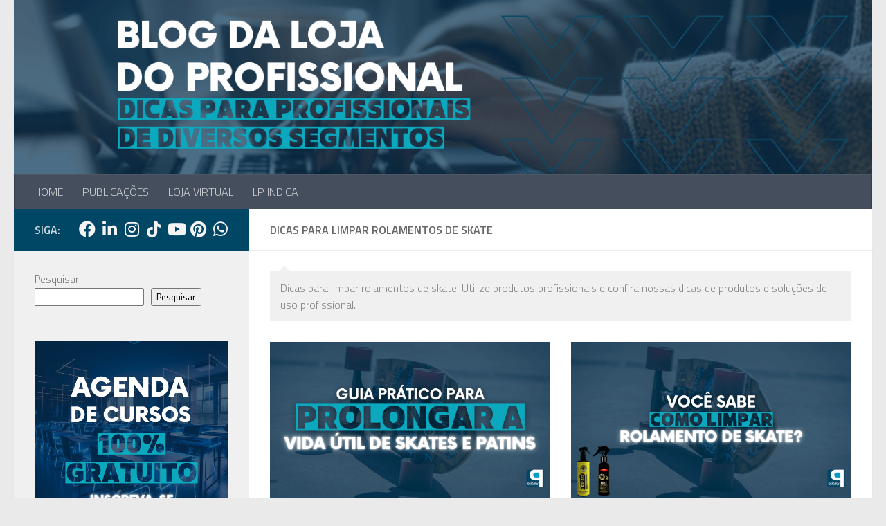

--- FILE ---
content_type: text/html; charset=UTF-8
request_url: https://blog.lojadoprofissional.com.br/tag/dicas-para-limpar-rolamentos-de-skate/
body_size: 12361
content:
<!DOCTYPE html>
<html class="no-js" lang="pt-BR">
<head>
  <meta charset="UTF-8">
  <meta name="viewport" content="width=device-width, initial-scale=1.0">
  <link rel="profile" href="https://gmpg.org/xfn/11" />
  <link rel="pingback" href="https://blog.lojadoprofissional.com.br/xmlrpc.php">

  <meta name='robots' content='index, follow, max-image-preview:large, max-snippet:-1, max-video-preview:-1' />
<script>document.documentElement.className = document.documentElement.className.replace("no-js","js");</script>

	<!-- This site is optimized with the Yoast SEO plugin v26.8 - https://yoast.com/product/yoast-seo-wordpress/ -->
	<title>Separamos aqui dicas para limpar rolamentos de skate - Blog da Loja do Profissional</title>
	<meta name="description" content="Dicas para limpar rolamentos de skate. Utilize produtos profissionais e confira nossas dicas de produtos e soluções de uso profissional." />
	<link rel="canonical" href="https://blog.lojadoprofissional.com.br/tag/dicas-para-limpar-rolamentos-de-skate/" />
	<meta property="og:locale" content="pt_BR" />
	<meta property="og:type" content="article" />
	<meta property="og:title" content="Separamos aqui dicas para limpar rolamentos de skate - Blog da Loja do Profissional" />
	<meta property="og:description" content="Dicas para limpar rolamentos de skate. Utilize produtos profissionais e confira nossas dicas de produtos e soluções de uso profissional." />
	<meta property="og:url" content="https://blog.lojadoprofissional.com.br/tag/dicas-para-limpar-rolamentos-de-skate/" />
	<meta property="og:site_name" content="Blog da Loja do Profissional" />
	<meta name="twitter:card" content="summary_large_image" />
	<meta name="twitter:site" content="@ljprofissional" />
	<script type="application/ld+json" class="yoast-schema-graph">{"@context":"https://schema.org","@graph":[{"@type":"CollectionPage","@id":"https://blog.lojadoprofissional.com.br/tag/dicas-para-limpar-rolamentos-de-skate/","url":"https://blog.lojadoprofissional.com.br/tag/dicas-para-limpar-rolamentos-de-skate/","name":"Separamos aqui dicas para limpar rolamentos de skate - Blog da Loja do Profissional","isPartOf":{"@id":"https://blog.lojadoprofissional.com.br/#website"},"primaryImageOfPage":{"@id":"https://blog.lojadoprofissional.com.br/tag/dicas-para-limpar-rolamentos-de-skate/#primaryimage"},"image":{"@id":"https://blog.lojadoprofissional.com.br/tag/dicas-para-limpar-rolamentos-de-skate/#primaryimage"},"thumbnailUrl":"https://blog.lojadoprofissional.com.br/wp-content/uploads/2024/10/Capa-Blog-3-1.png","description":"Dicas para limpar rolamentos de skate. Utilize produtos profissionais e confira nossas dicas de produtos e soluções de uso profissional.","breadcrumb":{"@id":"https://blog.lojadoprofissional.com.br/tag/dicas-para-limpar-rolamentos-de-skate/#breadcrumb"},"inLanguage":"pt-BR"},{"@type":"ImageObject","inLanguage":"pt-BR","@id":"https://blog.lojadoprofissional.com.br/tag/dicas-para-limpar-rolamentos-de-skate/#primaryimage","url":"https://blog.lojadoprofissional.com.br/wp-content/uploads/2024/10/Capa-Blog-3-1.png","contentUrl":"https://blog.lojadoprofissional.com.br/wp-content/uploads/2024/10/Capa-Blog-3-1.png","width":1200,"height":675},{"@type":"BreadcrumbList","@id":"https://blog.lojadoprofissional.com.br/tag/dicas-para-limpar-rolamentos-de-skate/#breadcrumb","itemListElement":[{"@type":"ListItem","position":1,"name":"Início","item":"https://blog.lojadoprofissional.com.br/"},{"@type":"ListItem","position":2,"name":"dicas para limpar rolamentos de skate"}]},{"@type":"WebSite","@id":"https://blog.lojadoprofissional.com.br/#website","url":"https://blog.lojadoprofissional.com.br/","name":"Blog da Loja do Profissional","description":"Dicas para profissionais de diversos segmentos","publisher":{"@id":"https://blog.lojadoprofissional.com.br/#organization"},"potentialAction":[{"@type":"SearchAction","target":{"@type":"EntryPoint","urlTemplate":"https://blog.lojadoprofissional.com.br/?s={search_term_string}"},"query-input":{"@type":"PropertyValueSpecification","valueRequired":true,"valueName":"search_term_string"}}],"inLanguage":"pt-BR"},{"@type":"Organization","@id":"https://blog.lojadoprofissional.com.br/#organization","name":"Blog da Loja do Profissional","url":"https://blog.lojadoprofissional.com.br/","logo":{"@type":"ImageObject","inLanguage":"pt-BR","@id":"https://blog.lojadoprofissional.com.br/#/schema/logo/image/","url":"https://blog.lojadoprofissional.com.br/wp-content/uploads/2019/03/marca_selo.jpg","contentUrl":"https://blog.lojadoprofissional.com.br/wp-content/uploads/2019/03/marca_selo.jpg","width":604,"height":587,"caption":"Blog da Loja do Profissional"},"image":{"@id":"https://blog.lojadoprofissional.com.br/#/schema/logo/image/"},"sameAs":["https://www.facebook.com/pg/lojadoprofissional","https://x.com/ljprofissional","https://www.instagram.com/lojadoprofissional/","https://www.linkedin.com/company/loja-do-profissional.com","https://www.youtube.com/user/lojadoprofissional"]}]}</script>
	<!-- / Yoast SEO plugin. -->


<link rel='dns-prefetch' href='//www.googletagmanager.com' />
<link rel="alternate" type="application/rss+xml" title="Feed para Blog da Loja do Profissional &raquo;" href="https://blog.lojadoprofissional.com.br/feed/" />
<link rel="alternate" type="application/rss+xml" title="Feed de comentários para Blog da Loja do Profissional &raquo;" href="https://blog.lojadoprofissional.com.br/comments/feed/" />
<link id="hu-user-gfont" href="//fonts.googleapis.com/css?family=Titillium+Web:400,400italic,300italic,300,600&subset=latin,latin-ext" rel="stylesheet" type="text/css"><link rel="alternate" type="application/rss+xml" title="Feed de tag para Blog da Loja do Profissional &raquo; dicas para limpar rolamentos de skate" href="https://blog.lojadoprofissional.com.br/tag/dicas-para-limpar-rolamentos-de-skate/feed/" />
<style id='wp-img-auto-sizes-contain-inline-css'>
img:is([sizes=auto i],[sizes^="auto," i]){contain-intrinsic-size:3000px 1500px}
/*# sourceURL=wp-img-auto-sizes-contain-inline-css */
</style>
<style id='wp-block-library-inline-css'>
:root{--wp-block-synced-color:#7a00df;--wp-block-synced-color--rgb:122,0,223;--wp-bound-block-color:var(--wp-block-synced-color);--wp-editor-canvas-background:#ddd;--wp-admin-theme-color:#007cba;--wp-admin-theme-color--rgb:0,124,186;--wp-admin-theme-color-darker-10:#006ba1;--wp-admin-theme-color-darker-10--rgb:0,107,160.5;--wp-admin-theme-color-darker-20:#005a87;--wp-admin-theme-color-darker-20--rgb:0,90,135;--wp-admin-border-width-focus:2px}@media (min-resolution:192dpi){:root{--wp-admin-border-width-focus:1.5px}}.wp-element-button{cursor:pointer}:root .has-very-light-gray-background-color{background-color:#eee}:root .has-very-dark-gray-background-color{background-color:#313131}:root .has-very-light-gray-color{color:#eee}:root .has-very-dark-gray-color{color:#313131}:root .has-vivid-green-cyan-to-vivid-cyan-blue-gradient-background{background:linear-gradient(135deg,#00d084,#0693e3)}:root .has-purple-crush-gradient-background{background:linear-gradient(135deg,#34e2e4,#4721fb 50%,#ab1dfe)}:root .has-hazy-dawn-gradient-background{background:linear-gradient(135deg,#faaca8,#dad0ec)}:root .has-subdued-olive-gradient-background{background:linear-gradient(135deg,#fafae1,#67a671)}:root .has-atomic-cream-gradient-background{background:linear-gradient(135deg,#fdd79a,#004a59)}:root .has-nightshade-gradient-background{background:linear-gradient(135deg,#330968,#31cdcf)}:root .has-midnight-gradient-background{background:linear-gradient(135deg,#020381,#2874fc)}:root{--wp--preset--font-size--normal:16px;--wp--preset--font-size--huge:42px}.has-regular-font-size{font-size:1em}.has-larger-font-size{font-size:2.625em}.has-normal-font-size{font-size:var(--wp--preset--font-size--normal)}.has-huge-font-size{font-size:var(--wp--preset--font-size--huge)}.has-text-align-center{text-align:center}.has-text-align-left{text-align:left}.has-text-align-right{text-align:right}.has-fit-text{white-space:nowrap!important}#end-resizable-editor-section{display:none}.aligncenter{clear:both}.items-justified-left{justify-content:flex-start}.items-justified-center{justify-content:center}.items-justified-right{justify-content:flex-end}.items-justified-space-between{justify-content:space-between}.screen-reader-text{border:0;clip-path:inset(50%);height:1px;margin:-1px;overflow:hidden;padding:0;position:absolute;width:1px;word-wrap:normal!important}.screen-reader-text:focus{background-color:#ddd;clip-path:none;color:#444;display:block;font-size:1em;height:auto;left:5px;line-height:normal;padding:15px 23px 14px;text-decoration:none;top:5px;width:auto;z-index:100000}html :where(.has-border-color){border-style:solid}html :where([style*=border-top-color]){border-top-style:solid}html :where([style*=border-right-color]){border-right-style:solid}html :where([style*=border-bottom-color]){border-bottom-style:solid}html :where([style*=border-left-color]){border-left-style:solid}html :where([style*=border-width]){border-style:solid}html :where([style*=border-top-width]){border-top-style:solid}html :where([style*=border-right-width]){border-right-style:solid}html :where([style*=border-bottom-width]){border-bottom-style:solid}html :where([style*=border-left-width]){border-left-style:solid}html :where(img[class*=wp-image-]){height:auto;max-width:100%}:where(figure){margin:0 0 1em}html :where(.is-position-sticky){--wp-admin--admin-bar--position-offset:var(--wp-admin--admin-bar--height,0px)}@media screen and (max-width:600px){html :where(.is-position-sticky){--wp-admin--admin-bar--position-offset:0px}}

/*# sourceURL=wp-block-library-inline-css */
</style><style id='wp-block-heading-inline-css'>
h1:where(.wp-block-heading).has-background,h2:where(.wp-block-heading).has-background,h3:where(.wp-block-heading).has-background,h4:where(.wp-block-heading).has-background,h5:where(.wp-block-heading).has-background,h6:where(.wp-block-heading).has-background{padding:1.25em 2.375em}h1.has-text-align-left[style*=writing-mode]:where([style*=vertical-lr]),h1.has-text-align-right[style*=writing-mode]:where([style*=vertical-rl]),h2.has-text-align-left[style*=writing-mode]:where([style*=vertical-lr]),h2.has-text-align-right[style*=writing-mode]:where([style*=vertical-rl]),h3.has-text-align-left[style*=writing-mode]:where([style*=vertical-lr]),h3.has-text-align-right[style*=writing-mode]:where([style*=vertical-rl]),h4.has-text-align-left[style*=writing-mode]:where([style*=vertical-lr]),h4.has-text-align-right[style*=writing-mode]:where([style*=vertical-rl]),h5.has-text-align-left[style*=writing-mode]:where([style*=vertical-lr]),h5.has-text-align-right[style*=writing-mode]:where([style*=vertical-rl]),h6.has-text-align-left[style*=writing-mode]:where([style*=vertical-lr]),h6.has-text-align-right[style*=writing-mode]:where([style*=vertical-rl]){rotate:180deg}
/*# sourceURL=https://blog.lojadoprofissional.com.br/wp-includes/blocks/heading/style.min.css */
</style>
<style id='wp-block-search-inline-css'>
.wp-block-search__button{margin-left:10px;word-break:normal}.wp-block-search__button.has-icon{line-height:0}.wp-block-search__button svg{height:1.25em;min-height:24px;min-width:24px;width:1.25em;fill:currentColor;vertical-align:text-bottom}:where(.wp-block-search__button){border:1px solid #ccc;padding:6px 10px}.wp-block-search__inside-wrapper{display:flex;flex:auto;flex-wrap:nowrap;max-width:100%}.wp-block-search__label{width:100%}.wp-block-search.wp-block-search__button-only .wp-block-search__button{box-sizing:border-box;display:flex;flex-shrink:0;justify-content:center;margin-left:0;max-width:100%}.wp-block-search.wp-block-search__button-only .wp-block-search__inside-wrapper{min-width:0!important;transition-property:width}.wp-block-search.wp-block-search__button-only .wp-block-search__input{flex-basis:100%;transition-duration:.3s}.wp-block-search.wp-block-search__button-only.wp-block-search__searchfield-hidden,.wp-block-search.wp-block-search__button-only.wp-block-search__searchfield-hidden .wp-block-search__inside-wrapper{overflow:hidden}.wp-block-search.wp-block-search__button-only.wp-block-search__searchfield-hidden .wp-block-search__input{border-left-width:0!important;border-right-width:0!important;flex-basis:0;flex-grow:0;margin:0;min-width:0!important;padding-left:0!important;padding-right:0!important;width:0!important}:where(.wp-block-search__input){appearance:none;border:1px solid #949494;flex-grow:1;font-family:inherit;font-size:inherit;font-style:inherit;font-weight:inherit;letter-spacing:inherit;line-height:inherit;margin-left:0;margin-right:0;min-width:3rem;padding:8px;text-decoration:unset!important;text-transform:inherit}:where(.wp-block-search__button-inside .wp-block-search__inside-wrapper){background-color:#fff;border:1px solid #949494;box-sizing:border-box;padding:4px}:where(.wp-block-search__button-inside .wp-block-search__inside-wrapper) .wp-block-search__input{border:none;border-radius:0;padding:0 4px}:where(.wp-block-search__button-inside .wp-block-search__inside-wrapper) .wp-block-search__input:focus{outline:none}:where(.wp-block-search__button-inside .wp-block-search__inside-wrapper) :where(.wp-block-search__button){padding:4px 8px}.wp-block-search.aligncenter .wp-block-search__inside-wrapper{margin:auto}.wp-block[data-align=right] .wp-block-search.wp-block-search__button-only .wp-block-search__inside-wrapper{float:right}
/*# sourceURL=https://blog.lojadoprofissional.com.br/wp-includes/blocks/search/style.min.css */
</style>
<style id='wp-block-paragraph-inline-css'>
.is-small-text{font-size:.875em}.is-regular-text{font-size:1em}.is-large-text{font-size:2.25em}.is-larger-text{font-size:3em}.has-drop-cap:not(:focus):first-letter{float:left;font-size:8.4em;font-style:normal;font-weight:100;line-height:.68;margin:.05em .1em 0 0;text-transform:uppercase}body.rtl .has-drop-cap:not(:focus):first-letter{float:none;margin-left:.1em}p.has-drop-cap.has-background{overflow:hidden}:root :where(p.has-background){padding:1.25em 2.375em}:where(p.has-text-color:not(.has-link-color)) a{color:inherit}p.has-text-align-left[style*="writing-mode:vertical-lr"],p.has-text-align-right[style*="writing-mode:vertical-rl"]{rotate:180deg}
/*# sourceURL=https://blog.lojadoprofissional.com.br/wp-includes/blocks/paragraph/style.min.css */
</style>
<style id='global-styles-inline-css'>
:root{--wp--preset--aspect-ratio--square: 1;--wp--preset--aspect-ratio--4-3: 4/3;--wp--preset--aspect-ratio--3-4: 3/4;--wp--preset--aspect-ratio--3-2: 3/2;--wp--preset--aspect-ratio--2-3: 2/3;--wp--preset--aspect-ratio--16-9: 16/9;--wp--preset--aspect-ratio--9-16: 9/16;--wp--preset--color--black: #000000;--wp--preset--color--cyan-bluish-gray: #abb8c3;--wp--preset--color--white: #ffffff;--wp--preset--color--pale-pink: #f78da7;--wp--preset--color--vivid-red: #cf2e2e;--wp--preset--color--luminous-vivid-orange: #ff6900;--wp--preset--color--luminous-vivid-amber: #fcb900;--wp--preset--color--light-green-cyan: #7bdcb5;--wp--preset--color--vivid-green-cyan: #00d084;--wp--preset--color--pale-cyan-blue: #8ed1fc;--wp--preset--color--vivid-cyan-blue: #0693e3;--wp--preset--color--vivid-purple: #9b51e0;--wp--preset--gradient--vivid-cyan-blue-to-vivid-purple: linear-gradient(135deg,rgb(6,147,227) 0%,rgb(155,81,224) 100%);--wp--preset--gradient--light-green-cyan-to-vivid-green-cyan: linear-gradient(135deg,rgb(122,220,180) 0%,rgb(0,208,130) 100%);--wp--preset--gradient--luminous-vivid-amber-to-luminous-vivid-orange: linear-gradient(135deg,rgb(252,185,0) 0%,rgb(255,105,0) 100%);--wp--preset--gradient--luminous-vivid-orange-to-vivid-red: linear-gradient(135deg,rgb(255,105,0) 0%,rgb(207,46,46) 100%);--wp--preset--gradient--very-light-gray-to-cyan-bluish-gray: linear-gradient(135deg,rgb(238,238,238) 0%,rgb(169,184,195) 100%);--wp--preset--gradient--cool-to-warm-spectrum: linear-gradient(135deg,rgb(74,234,220) 0%,rgb(151,120,209) 20%,rgb(207,42,186) 40%,rgb(238,44,130) 60%,rgb(251,105,98) 80%,rgb(254,248,76) 100%);--wp--preset--gradient--blush-light-purple: linear-gradient(135deg,rgb(255,206,236) 0%,rgb(152,150,240) 100%);--wp--preset--gradient--blush-bordeaux: linear-gradient(135deg,rgb(254,205,165) 0%,rgb(254,45,45) 50%,rgb(107,0,62) 100%);--wp--preset--gradient--luminous-dusk: linear-gradient(135deg,rgb(255,203,112) 0%,rgb(199,81,192) 50%,rgb(65,88,208) 100%);--wp--preset--gradient--pale-ocean: linear-gradient(135deg,rgb(255,245,203) 0%,rgb(182,227,212) 50%,rgb(51,167,181) 100%);--wp--preset--gradient--electric-grass: linear-gradient(135deg,rgb(202,248,128) 0%,rgb(113,206,126) 100%);--wp--preset--gradient--midnight: linear-gradient(135deg,rgb(2,3,129) 0%,rgb(40,116,252) 100%);--wp--preset--font-size--small: 13px;--wp--preset--font-size--medium: 20px;--wp--preset--font-size--large: 36px;--wp--preset--font-size--x-large: 42px;--wp--preset--spacing--20: 0.44rem;--wp--preset--spacing--30: 0.67rem;--wp--preset--spacing--40: 1rem;--wp--preset--spacing--50: 1.5rem;--wp--preset--spacing--60: 2.25rem;--wp--preset--spacing--70: 3.38rem;--wp--preset--spacing--80: 5.06rem;--wp--preset--shadow--natural: 6px 6px 9px rgba(0, 0, 0, 0.2);--wp--preset--shadow--deep: 12px 12px 50px rgba(0, 0, 0, 0.4);--wp--preset--shadow--sharp: 6px 6px 0px rgba(0, 0, 0, 0.2);--wp--preset--shadow--outlined: 6px 6px 0px -3px rgb(255, 255, 255), 6px 6px rgb(0, 0, 0);--wp--preset--shadow--crisp: 6px 6px 0px rgb(0, 0, 0);}:where(.is-layout-flex){gap: 0.5em;}:where(.is-layout-grid){gap: 0.5em;}body .is-layout-flex{display: flex;}.is-layout-flex{flex-wrap: wrap;align-items: center;}.is-layout-flex > :is(*, div){margin: 0;}body .is-layout-grid{display: grid;}.is-layout-grid > :is(*, div){margin: 0;}:where(.wp-block-columns.is-layout-flex){gap: 2em;}:where(.wp-block-columns.is-layout-grid){gap: 2em;}:where(.wp-block-post-template.is-layout-flex){gap: 1.25em;}:where(.wp-block-post-template.is-layout-grid){gap: 1.25em;}.has-black-color{color: var(--wp--preset--color--black) !important;}.has-cyan-bluish-gray-color{color: var(--wp--preset--color--cyan-bluish-gray) !important;}.has-white-color{color: var(--wp--preset--color--white) !important;}.has-pale-pink-color{color: var(--wp--preset--color--pale-pink) !important;}.has-vivid-red-color{color: var(--wp--preset--color--vivid-red) !important;}.has-luminous-vivid-orange-color{color: var(--wp--preset--color--luminous-vivid-orange) !important;}.has-luminous-vivid-amber-color{color: var(--wp--preset--color--luminous-vivid-amber) !important;}.has-light-green-cyan-color{color: var(--wp--preset--color--light-green-cyan) !important;}.has-vivid-green-cyan-color{color: var(--wp--preset--color--vivid-green-cyan) !important;}.has-pale-cyan-blue-color{color: var(--wp--preset--color--pale-cyan-blue) !important;}.has-vivid-cyan-blue-color{color: var(--wp--preset--color--vivid-cyan-blue) !important;}.has-vivid-purple-color{color: var(--wp--preset--color--vivid-purple) !important;}.has-black-background-color{background-color: var(--wp--preset--color--black) !important;}.has-cyan-bluish-gray-background-color{background-color: var(--wp--preset--color--cyan-bluish-gray) !important;}.has-white-background-color{background-color: var(--wp--preset--color--white) !important;}.has-pale-pink-background-color{background-color: var(--wp--preset--color--pale-pink) !important;}.has-vivid-red-background-color{background-color: var(--wp--preset--color--vivid-red) !important;}.has-luminous-vivid-orange-background-color{background-color: var(--wp--preset--color--luminous-vivid-orange) !important;}.has-luminous-vivid-amber-background-color{background-color: var(--wp--preset--color--luminous-vivid-amber) !important;}.has-light-green-cyan-background-color{background-color: var(--wp--preset--color--light-green-cyan) !important;}.has-vivid-green-cyan-background-color{background-color: var(--wp--preset--color--vivid-green-cyan) !important;}.has-pale-cyan-blue-background-color{background-color: var(--wp--preset--color--pale-cyan-blue) !important;}.has-vivid-cyan-blue-background-color{background-color: var(--wp--preset--color--vivid-cyan-blue) !important;}.has-vivid-purple-background-color{background-color: var(--wp--preset--color--vivid-purple) !important;}.has-black-border-color{border-color: var(--wp--preset--color--black) !important;}.has-cyan-bluish-gray-border-color{border-color: var(--wp--preset--color--cyan-bluish-gray) !important;}.has-white-border-color{border-color: var(--wp--preset--color--white) !important;}.has-pale-pink-border-color{border-color: var(--wp--preset--color--pale-pink) !important;}.has-vivid-red-border-color{border-color: var(--wp--preset--color--vivid-red) !important;}.has-luminous-vivid-orange-border-color{border-color: var(--wp--preset--color--luminous-vivid-orange) !important;}.has-luminous-vivid-amber-border-color{border-color: var(--wp--preset--color--luminous-vivid-amber) !important;}.has-light-green-cyan-border-color{border-color: var(--wp--preset--color--light-green-cyan) !important;}.has-vivid-green-cyan-border-color{border-color: var(--wp--preset--color--vivid-green-cyan) !important;}.has-pale-cyan-blue-border-color{border-color: var(--wp--preset--color--pale-cyan-blue) !important;}.has-vivid-cyan-blue-border-color{border-color: var(--wp--preset--color--vivid-cyan-blue) !important;}.has-vivid-purple-border-color{border-color: var(--wp--preset--color--vivid-purple) !important;}.has-vivid-cyan-blue-to-vivid-purple-gradient-background{background: var(--wp--preset--gradient--vivid-cyan-blue-to-vivid-purple) !important;}.has-light-green-cyan-to-vivid-green-cyan-gradient-background{background: var(--wp--preset--gradient--light-green-cyan-to-vivid-green-cyan) !important;}.has-luminous-vivid-amber-to-luminous-vivid-orange-gradient-background{background: var(--wp--preset--gradient--luminous-vivid-amber-to-luminous-vivid-orange) !important;}.has-luminous-vivid-orange-to-vivid-red-gradient-background{background: var(--wp--preset--gradient--luminous-vivid-orange-to-vivid-red) !important;}.has-very-light-gray-to-cyan-bluish-gray-gradient-background{background: var(--wp--preset--gradient--very-light-gray-to-cyan-bluish-gray) !important;}.has-cool-to-warm-spectrum-gradient-background{background: var(--wp--preset--gradient--cool-to-warm-spectrum) !important;}.has-blush-light-purple-gradient-background{background: var(--wp--preset--gradient--blush-light-purple) !important;}.has-blush-bordeaux-gradient-background{background: var(--wp--preset--gradient--blush-bordeaux) !important;}.has-luminous-dusk-gradient-background{background: var(--wp--preset--gradient--luminous-dusk) !important;}.has-pale-ocean-gradient-background{background: var(--wp--preset--gradient--pale-ocean) !important;}.has-electric-grass-gradient-background{background: var(--wp--preset--gradient--electric-grass) !important;}.has-midnight-gradient-background{background: var(--wp--preset--gradient--midnight) !important;}.has-small-font-size{font-size: var(--wp--preset--font-size--small) !important;}.has-medium-font-size{font-size: var(--wp--preset--font-size--medium) !important;}.has-large-font-size{font-size: var(--wp--preset--font-size--large) !important;}.has-x-large-font-size{font-size: var(--wp--preset--font-size--x-large) !important;}
/*# sourceURL=global-styles-inline-css */
</style>

<style id='classic-theme-styles-inline-css'>
/*! This file is auto-generated */
.wp-block-button__link{color:#fff;background-color:#32373c;border-radius:9999px;box-shadow:none;text-decoration:none;padding:calc(.667em + 2px) calc(1.333em + 2px);font-size:1.125em}.wp-block-file__button{background:#32373c;color:#fff;text-decoration:none}
/*# sourceURL=/wp-includes/css/classic-themes.min.css */
</style>
<link rel='stylesheet' id='wpo_min-header-0-css' href='https://blog.lojadoprofissional.com.br/wp-content/cache/wpo-minify/1769198634/assets/wpo-minify-header-d1331c5e.min.css' media='all' />
<script src="https://blog.lojadoprofissional.com.br/wp-content/cache/wpo-minify/1769198634/assets/wpo-minify-header-2e09228c.min.js" id="wpo_min-header-0-js"></script>
<link rel="https://api.w.org/" href="https://blog.lojadoprofissional.com.br/wp-json/" /><link rel="alternate" title="JSON" type="application/json" href="https://blog.lojadoprofissional.com.br/wp-json/wp/v2/tags/9389" /><link rel="EditURI" type="application/rsd+xml" title="RSD" href="https://blog.lojadoprofissional.com.br/xmlrpc.php?rsd" />
<meta name="generator" content="WordPress 6.9" />
<meta name="generator" content="Site Kit by Google 1.170.0" />    <link rel="preload" as="font" type="font/woff2" href="https://blog.lojadoprofissional.com.br/wp-content/themes/hueman/assets/front/webfonts/fa-brands-400.woff2?v=5.15.2" crossorigin="anonymous"/>
    <link rel="preload" as="font" type="font/woff2" href="https://blog.lojadoprofissional.com.br/wp-content/themes/hueman/assets/front/webfonts/fa-regular-400.woff2?v=5.15.2" crossorigin="anonymous"/>
    <link rel="preload" as="font" type="font/woff2" href="https://blog.lojadoprofissional.com.br/wp-content/themes/hueman/assets/front/webfonts/fa-solid-900.woff2?v=5.15.2" crossorigin="anonymous"/>
  <!--[if lt IE 9]>
<script src="https://blog.lojadoprofissional.com.br/wp-content/themes/hueman/assets/front/js/ie/html5shiv-printshiv.min.js"></script>
<script src="https://blog.lojadoprofissional.com.br/wp-content/themes/hueman/assets/front/js/ie/selectivizr.js"></script>
<![endif]-->
<!-- Não existe versão amphtml disponível para essa URL. --><link rel="icon" href="https://blog.lojadoprofissional.com.br/wp-content/uploads/2024/01/cropped-s-32x32.png" sizes="32x32" />
<link rel="icon" href="https://blog.lojadoprofissional.com.br/wp-content/uploads/2024/01/cropped-s-192x192.png" sizes="192x192" />
<link rel="apple-touch-icon" href="https://blog.lojadoprofissional.com.br/wp-content/uploads/2024/01/cropped-s-180x180.png" />
<meta name="msapplication-TileImage" content="https://blog.lojadoprofissional.com.br/wp-content/uploads/2024/01/cropped-s-270x270.png" />
		<style id="wp-custom-css">
			/*
 * AJUSTE RESPONSIVO - LP INDICA
 *
 * Mudar a lista de resultados de 'carrossel horizontal' 
 * para 'lista vertical' em telas de celular.
*/

/* Usa 719px como breakpoint, pois o seu filtro muda em 720px */
@media (max-width: 719px) {

    /* 1. Altera o container dos resultados para empilhar em coluna */
    .lp-results {
        flex-direction: column;  /* Muda de 'linha' para 'coluna' */
        overflow-x: hidden;      /* Remove a rolagem horizontal */
        gap: 16px;
    }

    /* 2. Faz o card ocupar a largura total, em vez de 300px fixo */
    .lp-card {
        flex-basis: auto;   /* Remove a largura fixa de 300px */
        flex-shrink: 1;
        width: 100%;
    }
}		</style>
		</head>

<body data-rsssl=1 class="archive tag tag-dicas-para-limpar-rolamentos-de-skate tag-9389 wp-embed-responsive wp-theme-hueman metaslider-plugin col-2cr full-width header-desktop-sticky header-mobile-sticky hu-fa-not-loaded hueman-3-7-27 unknown">
<div id="wrapper">
  <a class="screen-reader-text skip-link" href="#content">Skip to content</a>
  
  <header id="header" class="specific-mobile-menu-on one-mobile-menu mobile_menu header-ads-desktop  topbar-transparent has-header-img">
        <nav class="nav-container group mobile-menu mobile-sticky " id="nav-mobile" data-menu-id="header-1">
  <div class="mobile-title-logo-in-header"><p class="site-title">                  <a class="custom-logo-link" href="https://blog.lojadoprofissional.com.br/" rel="home" title="Blog da Loja do Profissional | Home page">Blog da Loja do Profissional</a>                </p></div>
        
                    <!-- <div class="ham__navbar-toggler collapsed" aria-expanded="false">
          <div class="ham__navbar-span-wrapper">
            <span class="ham-toggler-menu__span"></span>
          </div>
        </div> -->
        <button class="ham__navbar-toggler-two collapsed" title="Menu" aria-expanded="false">
          <span class="ham__navbar-span-wrapper">
            <span class="line line-1"></span>
            <span class="line line-2"></span>
            <span class="line line-3"></span>
          </span>
        </button>
            
      <div class="nav-text"></div>
      <div class="nav-wrap container">
                  <ul class="nav container-inner group mobile-search">
                            <li>
                  <form role="search" method="get" class="search-form" action="https://blog.lojadoprofissional.com.br/">
				<label>
					<span class="screen-reader-text">Pesquisar por:</span>
					<input type="search" class="search-field" placeholder="Pesquisar &hellip;" value="" name="s" />
				</label>
				<input type="submit" class="search-submit" value="Pesquisar" />
			</form>                </li>
                      </ul>
                <ul id="menu-menu-1" class="nav container-inner group"><li id="menu-item-5083" class="menu-item menu-item-type-custom menu-item-object-custom menu-item-home menu-item-5083"><a href="https://blog.lojadoprofissional.com.br">HOME</a></li>
<li id="menu-item-11996" class="menu-item menu-item-type-taxonomy menu-item-object-category menu-item-11996"><a href="https://blog.lojadoprofissional.com.br/category/destaques-recentes-do-blog-da-loja-do-profissional/">PUBLICAÇÕES</a></li>
<li id="menu-item-5084" class="menu-item menu-item-type-custom menu-item-object-custom menu-item-5084"><a href="https://www.lojadoprofissional.com.br">LOJA VIRTUAL</a></li>
<li id="menu-item-13228" class="menu-item menu-item-type-post_type menu-item-object-page menu-item-13228"><a href="https://blog.lojadoprofissional.com.br/lp-indica/">LP INDICA</a></li>
</ul>      </div>
</nav><!--/#nav-topbar-->  
  
  <div class="container group">
        <div class="container-inner">

                <div id="header-image-wrap">
              <div class="group hu-pad central-header-zone">
                                                          <div id="header-widgets">
                          <div id="custom_html-7" class="widget_text widget widget_custom_html"><h3 class="widget-title"> </h3><div class="textwidget custom-html-widget"></div></div>                      </div><!--/#header-ads-->
                                </div>

              <a href="https://blog.lojadoprofissional.com.br/" rel="home"><img src="https://blog.lojadoprofissional.com.br/wp-content/uploads/2024/01/Copia-de-Capa-Blog-1500-x-600-px-1380-x-280-px-1.png" width="1380" height="280" alt="" class="new-site-image" srcset="https://blog.lojadoprofissional.com.br/wp-content/uploads/2024/01/Copia-de-Capa-Blog-1500-x-600-px-1380-x-280-px-1.png 1380w, https://blog.lojadoprofissional.com.br/wp-content/uploads/2024/01/Copia-de-Capa-Blog-1500-x-600-px-1380-x-280-px-1-300x61.png 300w, https://blog.lojadoprofissional.com.br/wp-content/uploads/2024/01/Copia-de-Capa-Blog-1500-x-600-px-1380-x-280-px-1-1024x208.png 1024w, https://blog.lojadoprofissional.com.br/wp-content/uploads/2024/01/Copia-de-Capa-Blog-1500-x-600-px-1380-x-280-px-1-768x156.png 768w" sizes="(max-width: 1380px) 100vw, 1380px" decoding="async" fetchpriority="high" /></a>          </div>
      
                <nav class="nav-container group desktop-menu " id="nav-header" data-menu-id="header-2">
    <div class="nav-text"><!-- put your mobile menu text here --></div>

  <div class="nav-wrap container">
        <ul id="menu-menu-2" class="nav container-inner group"><li class="menu-item menu-item-type-custom menu-item-object-custom menu-item-home menu-item-5083"><a href="https://blog.lojadoprofissional.com.br">HOME</a></li>
<li class="menu-item menu-item-type-taxonomy menu-item-object-category menu-item-11996"><a href="https://blog.lojadoprofissional.com.br/category/destaques-recentes-do-blog-da-loja-do-profissional/">PUBLICAÇÕES</a></li>
<li class="menu-item menu-item-type-custom menu-item-object-custom menu-item-5084"><a href="https://www.lojadoprofissional.com.br">LOJA VIRTUAL</a></li>
<li class="menu-item menu-item-type-post_type menu-item-object-page menu-item-13228"><a href="https://blog.lojadoprofissional.com.br/lp-indica/">LP INDICA</a></li>
</ul>  </div>
</nav><!--/#nav-header-->      
    </div><!--/.container-inner-->
      </div><!--/.container-->

</header><!--/#header-->
  
  <div class="container" id="page">
    <div class="container-inner">
            <div class="main">
        <div class="main-inner group">
          
              <main class="content" id="content">
              <div class="page-title hu-pad group">
          	    		<h1>dicas para limpar rolamentos de skate</h1>
    	
    </div><!--/.page-title-->
          <div class="hu-pad group">
              <div class="notebox">
    <div class="group w-full text-gray-800 dark:text-gray-100 border-b border-black/10 dark:border-gray-900/50 bg-gray-50 dark:bg-[#444654]">
<div class="flex p-4 gap-4 text-base md:gap-6 md:max-w-2xl lg:max-w-xl xl:max-w-3xl md:py-6 lg:px-0 m-auto">
<div class="relative flex w-[calc(100%-50px)] flex-col gap-1 md:gap-3 lg:w-[calc(100%-115px)]">
<div class="flex flex-grow flex-col gap-3">
<div class="min-h-[20px] flex flex-col items-start gap-4 whitespace-pre-wrap break-words">
<div class="markdown prose w-full break-words dark:prose-invert light">
<p>Dicas para limpar rolamentos de skate. Utilize produtos profissionais e confira nossas dicas de produtos e soluções de uso profissional.</p>
</div>
</div>
</div>
</div>
</div>
</div>
  </div>

  <div id="grid-wrapper" class="post-list group">
    <div class="post-row">        <article id="post-12565" class="group grid-item post-12565 post type-post status-publish format-standard has-post-thumbnail hentry category-destaques-recentes-do-blog-da-loja-do-profissional category-limpeza-em-geral tag-como-limpar-rolamento-de-skate tag-dicas-para-limpar-rolamentos-de-skate tag-limpeza-rolamentos-skate">
	<div class="post-inner post-hover">
      		<div class="post-thumbnail">
  			<a href="https://blog.lojadoprofissional.com.br/manutencao-regular-e-limpeza-de-skate/">
            				<img  width="1200" height="675"  src="[data-uri]" data-src="https://blog.lojadoprofissional.com.br/wp-content/uploads/2024/10/Capa-Blog-3-1.png"  class="attachment-full size-full wp-post-image" alt="" decoding="async" data-srcset="https://blog.lojadoprofissional.com.br/wp-content/uploads/2024/10/Capa-Blog-3-1.png 1200w, https://blog.lojadoprofissional.com.br/wp-content/uploads/2024/10/Capa-Blog-3-1-300x169.png 300w, https://blog.lojadoprofissional.com.br/wp-content/uploads/2024/10/Capa-Blog-3-1-1024x576.png 1024w, https://blog.lojadoprofissional.com.br/wp-content/uploads/2024/10/Capa-Blog-3-1-768x432.png 768w" data-sizes="(max-width: 1200px) 100vw, 1200px" />  				  				  				  			</a>
  			  		</div><!--/.post-thumbnail-->
          		<div class="post-meta group">
          			  <p class="post-category"><a href="https://blog.lojadoprofissional.com.br/category/destaques-recentes-do-blog-da-loja-do-profissional/" rel="category tag">Destaques</a> / <a href="https://blog.lojadoprofissional.com.br/category/limpeza-em-geral/" rel="category tag">Limpeza em Geral</a></p>
                  			  <p class="post-date">
  <time class="published updated" datetime="2024-11-12 10:00:00">12/11/2024</time>
</p>

  <p class="post-byline" style="display:none">&nbsp;por    <span class="vcard author">
      <span class="fn"><a href="https://blog.lojadoprofissional.com.br/author/marketing/" title="Posts de Loja do Profissional MKT" rel="author">Loja do Profissional MKT</a></span>
    </span> &middot; Published <span class="published">12/11/2024</span>
     &middot; Last modified <span class="updated">31/10/2024</span>  </p>
          		</div><!--/.post-meta-->
    		<h2 class="post-title entry-title">
			<a href="https://blog.lojadoprofissional.com.br/manutencao-regular-e-limpeza-de-skate/" rel="bookmark">Guia Prático para Prolongar a Vida Útil de Skates e Patins</a>
		</h2><!--/.post-title-->

				<div class="entry excerpt entry-summary">
			<p>Você sabe como aumentar a vida útil dos seus patins ou skate? Vamos te explicar! Para prolongar a durabilidade de skates e patins, é importante realizar manutenção regular. No caso&#46;&#46;&#46;</p>
		</div><!--/.entry-->
		
	</div><!--/.post-inner-->
</article><!--/.post-->
            <article id="post-7701" class="group grid-item post-7701 post type-post status-publish format-standard has-post-thumbnail hentry category-destaques-recentes-do-blog-da-loja-do-profissional category-estetica-automotiva tag-como-limpar-rolamento-de-skate tag-dicas-para-limpar-rolamentos-de-skate tag-limpar-rolamento-de-skate tag-limpar-rolamentos-skate tag-limpeza-rolamentos-skate tag-o-que-usar-para-limpar-rolamento-de-skate">
	<div class="post-inner post-hover">
      		<div class="post-thumbnail">
  			<a href="https://blog.lojadoprofissional.com.br/como-limpar-rolamento-de-skate/">
            				<img  width="1200" height="675"  src="[data-uri]" data-src="https://blog.lojadoprofissional.com.br/wp-content/uploads/2022/02/Capa-Blog-2024-12-09T100613.234.png"  class="attachment-full size-full wp-post-image" alt="" decoding="async" data-srcset="https://blog.lojadoprofissional.com.br/wp-content/uploads/2022/02/Capa-Blog-2024-12-09T100613.234.png 1200w, https://blog.lojadoprofissional.com.br/wp-content/uploads/2022/02/Capa-Blog-2024-12-09T100613.234-300x169.png 300w, https://blog.lojadoprofissional.com.br/wp-content/uploads/2022/02/Capa-Blog-2024-12-09T100613.234-1024x576.png 1024w, https://blog.lojadoprofissional.com.br/wp-content/uploads/2022/02/Capa-Blog-2024-12-09T100613.234-768x432.png 768w" data-sizes="(max-width: 1200px) 100vw, 1200px" />  				  				  				  			</a>
  			  		</div><!--/.post-thumbnail-->
          		<div class="post-meta group">
          			  <p class="post-category"><a href="https://blog.lojadoprofissional.com.br/category/destaques-recentes-do-blog-da-loja-do-profissional/" rel="category tag">Destaques</a> / <a href="https://blog.lojadoprofissional.com.br/category/estetica-automotiva/" rel="category tag">Estética Automotiva</a></p>
                  			  <p class="post-date">
  <time class="published updated" datetime="2022-02-02 13:43:23">02/02/2022</time>
</p>

  <p class="post-byline" style="display:none">&nbsp;por    <span class="vcard author">
      <span class="fn"><a href="https://blog.lojadoprofissional.com.br/author/tkuin/" title="Posts de Loja do Profissional" rel="author">Loja do Profissional</a></span>
    </span> &middot; Published <span class="published">02/02/2022</span>
     &middot; Last modified <span class="updated">09/12/2024</span>  </p>
          		</div><!--/.post-meta-->
    		<h2 class="post-title entry-title">
			<a href="https://blog.lojadoprofissional.com.br/como-limpar-rolamento-de-skate/" rel="bookmark">Você sabe como limpar rolamento de skate?</a>
		</h2><!--/.post-title-->

				<div class="entry excerpt entry-summary">
			<p>Para os amantes de skate e que curtem esse esporte tão divertido e que proporciona uma sensação de liberdade e radicalismo, você sabia que limpar e lubrificar corretamente os rolamentos&#46;&#46;&#46;</p>
		</div><!--/.entry-->
		
	</div><!--/.post-inner-->
</article><!--/.post-->
    </div>  </div><!--/.post-list-->

<nav class="pagination group">
			<ul class="group">
			<li class="prev left"></li>
			<li class="next right"></li>
		</ul>
	</nav><!--/.pagination-->
          </div><!--/.hu-pad-->
            </main><!--/.content-->
          

	<div class="sidebar s1 collapsed" data-position="left" data-layout="col-2cr" data-sb-id="s1">

		<button class="sidebar-toggle" title="Expandir Sidebar"><i class="fas sidebar-toggle-arrows"></i></button>

		<div class="sidebar-content">

			           			<div class="sidebar-top group">
                        <p>Siga:</p>                    <ul class="social-links"><li><a rel="nofollow noopener noreferrer" class="social-tooltip"  title="Follow us on Facebook" aria-label="Follow us on Facebook" href="https://www.facebook.com/lojadoprofissional/" target="_blank"  style="color:#f4f4f4"><i class="fab fa-facebook"></i></a></li><li><a rel="nofollow noopener noreferrer" class="social-tooltip"  title="Follow us on Linkedin-in" aria-label="Follow us on Linkedin-in" href="https://www.linkedin.com/company/loja-do-profissional.com" target="_blank"  style="color:#f4f4f4"><i class="fab fa-linkedin-in"></i></a></li><li><a rel="nofollow noopener noreferrer" class="social-tooltip"  title="Follow us on Instagram" aria-label="Follow us on Instagram" href="https://www.instagram.com/lojadoprofissional/?hl=pt" target="_blank"  style="color:#f4f4f4"><i class="fab fa-instagram"></i></a></li><li><a rel="nofollow noopener noreferrer" class="social-tooltip"  title="Follow us on Tiktok" aria-label="Follow us on Tiktok" href="https://www.tiktok.com/@lojadoprofissional" target="_blank"  style="color:#f4f4f4"><i class="fab fa-tiktok"></i></a></li><li><a rel="nofollow noopener noreferrer" class="social-tooltip"  title="Follow us on Youtube" aria-label="Follow us on Youtube" href="https://www.youtube.com/user/lojadoprofissional" target="_blank"  style="color:#f4f4f4"><i class="fab fa-youtube"></i></a></li><li><a rel="nofollow noopener noreferrer" class="social-tooltip"  title="Follow us on Pinterest" aria-label="Follow us on Pinterest" href="https://in.pinterest.com/lojadoprofissional/" target="_blank"  style="color:#f4f4f4"><i class="fab fa-pinterest"></i></a></li><li><a rel="nofollow noopener noreferrer" class="social-tooltip"  title="Follow us on Whatsapp" aria-label="Follow us on Whatsapp" href="https://wa.me/5511911783161" target="_blank"  style="color:#f3f1f1"><i class="fab fa-whatsapp"></i></a></li></ul>  			</div>
			
			
			
			<div id="block-4" class="widget widget_block widget_search"><form role="search" method="get" action="https://blog.lojadoprofissional.com.br/" class="wp-block-search__button-outside wp-block-search__text-button wp-block-search"    ><label class="wp-block-search__label" for="wp-block-search__input-1" >Pesquisar</label><div class="wp-block-search__inside-wrapper" ><input class="wp-block-search__input" id="wp-block-search__input-1" placeholder="" value="" type="search" name="s" required /><button aria-label="Pesquisar" class="wp-block-search__button wp-element-button" type="submit" >Pesquisar</button></div></form></div><div id="media_image-2" class="widget widget_media_image"><a href="https://www.lojadoprofissional.com.br/cursos" target="_blank"><img width="1080" height="1080" src="https://blog.lojadoprofissional.com.br/wp-content/uploads/2024/01/Copia-de-Capa-Blog-Post-do-Instagram-1.png" class="image wp-image-11985  attachment-full size-full" alt="" style="max-width: 100%; height: auto;" decoding="async" loading="lazy" srcset="https://blog.lojadoprofissional.com.br/wp-content/uploads/2024/01/Copia-de-Capa-Blog-Post-do-Instagram-1.png 1080w, https://blog.lojadoprofissional.com.br/wp-content/uploads/2024/01/Copia-de-Capa-Blog-Post-do-Instagram-1-300x300.png 300w, https://blog.lojadoprofissional.com.br/wp-content/uploads/2024/01/Copia-de-Capa-Blog-Post-do-Instagram-1-1024x1024.png 1024w, https://blog.lojadoprofissional.com.br/wp-content/uploads/2024/01/Copia-de-Capa-Blog-Post-do-Instagram-1-150x150.png 150w, https://blog.lojadoprofissional.com.br/wp-content/uploads/2024/01/Copia-de-Capa-Blog-Post-do-Instagram-1-768x768.png 768w, https://blog.lojadoprofissional.com.br/wp-content/uploads/2024/01/Copia-de-Capa-Blog-Post-do-Instagram-1-80x80.png 80w, https://blog.lojadoprofissional.com.br/wp-content/uploads/2024/01/Copia-de-Capa-Blog-Post-do-Instagram-1-320x320.png 320w" sizes="auto, (max-width: 1080px) 100vw, 1080px" /></a></div><div id="alxtabs-3" class="widget widget_hu_tabs">
<h3 class="widget-title">Publicações recentes</h3>
	<div class="alx-tabs-container">


		
			
			<ul id="tab-recent-3" class="alx-tab group thumbs-enabled">
        								<li>

										<div class="tab-item-thumbnail">
						<a href="https://blog.lojadoprofissional.com.br/dicas-para-profissionais-da-limpeza-otimizarem-o-tempo-sem-perder-a-qualidade/">
							<img  width="80" height="80"  src="[data-uri]" data-src="https://blog.lojadoprofissional.com.br/wp-content/uploads/2025/06/Capa-Blog-1-1-80x80.png"  class="attachment-thumb-small size-thumb-small wp-post-image" alt="" decoding="async" loading="lazy" />																											</a>
					</div>
					
					<div class="tab-item-inner group">
												<p class="tab-item-title"><a href="https://blog.lojadoprofissional.com.br/dicas-para-profissionais-da-limpeza-otimizarem-o-tempo-sem-perder-a-qualidade/" rel="bookmark">Dicas para profissionais da limpeza otimizarem o tempo sem perder a qualidade</a></p>
											</div>

				</li>
								<li>

										<div class="tab-item-thumbnail">
						<a href="https://blog.lojadoprofissional.com.br/guia-de-produtos-para-limpeza-pos-festa/">
							<img  width="80" height="80"  src="[data-uri]" data-src="https://blog.lojadoprofissional.com.br/wp-content/uploads/2024/12/Capa-Blog-2-80x80.png"  class="attachment-thumb-small size-thumb-small wp-post-image" alt="" decoding="async" loading="lazy" />																											</a>
					</div>
					
					<div class="tab-item-inner group">
												<p class="tab-item-title"><a href="https://blog.lojadoprofissional.com.br/guia-de-produtos-para-limpeza-pos-festa/" rel="bookmark">Guia de Produtos para Limpeza Pós-Festa</a></p>
											</div>

				</li>
								<li>

										<div class="tab-item-thumbnail">
						<a href="https://blog.lojadoprofissional.com.br/impermeabilizantes-de-estofado-como-escolher-o-melhor-a-base-de-agua/">
							<img  width="80" height="80"  src="[data-uri]" data-src="https://blog.lojadoprofissional.com.br/wp-content/uploads/2025/01/Capa-Blog-2-80x80.png"  class="attachment-thumb-small size-thumb-small wp-post-image" alt="" decoding="async" loading="lazy" />																											</a>
					</div>
					
					<div class="tab-item-inner group">
												<p class="tab-item-title"><a href="https://blog.lojadoprofissional.com.br/impermeabilizantes-de-estofado-como-escolher-o-melhor-a-base-de-agua/" rel="bookmark">Impermeabilizantes de estofado: como escolher o melhor à base de água</a></p>
											</div>

				</li>
								<li>

										<div class="tab-item-thumbnail">
						<a href="https://blog.lojadoprofissional.com.br/limpeza-de-areas-externas/">
							<img  width="80" height="80"  src="[data-uri]" data-src="https://blog.lojadoprofissional.com.br/wp-content/uploads/2023/05/Capa-Blog-80x80.png"  class="attachment-thumb-small size-thumb-small wp-post-image" alt="" decoding="async" loading="lazy" />																											</a>
					</div>
					
					<div class="tab-item-inner group">
												<p class="tab-item-title"><a href="https://blog.lojadoprofissional.com.br/limpeza-de-areas-externas/" rel="bookmark">Limpeza de áreas externas: pátios, quintal, varandas e jardins</a></p>
											</div>

				</li>
								<li>

										<div class="tab-item-thumbnail">
						<a href="https://blog.lojadoprofissional.com.br/comece-a-empreender-na-area-de-limpeza-profissional/">
							<img  width="80" height="80"  src="[data-uri]" data-src="https://blog.lojadoprofissional.com.br/wp-content/uploads/2024/10/Capa-Blog-1-1-80x80.png"  class="attachment-thumb-small size-thumb-small wp-post-image" alt="" decoding="async" loading="lazy" />																											</a>
					</div>
					
					<div class="tab-item-inner group">
												<p class="tab-item-title"><a href="https://blog.lojadoprofissional.com.br/comece-a-empreender-na-area-de-limpeza-profissional/" rel="bookmark">Comece a empreender na Área de Limpeza Profissional</a></p>
											</div>

				</li>
								        			</ul><!--/.alx-tab-->

		

		

		
			</div>

</div>

		</div><!--/.sidebar-content-->

	</div><!--/.sidebar-->

	

        </div><!--/.main-inner-->
      </div><!--/.main-->
    </div><!--/.container-inner-->
  </div><!--/.container-->
    <footer id="footer">

    
    
    
    <section class="container" id="footer-bottom">
      <div class="container-inner">

        <a id="back-to-top" href="#"><i class="fas fa-angle-up"></i></a>

        <div class="hu-pad group">

          <div class="grid one-half">
                        
            <div id="copyright">
                <p>Blog da Loja do Profissional &copy; 2026. Todos Direitos Reservados.</p>
            </div><!--/#copyright-->

                                                          <div id="credit" style="">
                    <p>Powered by&nbsp;<a class="fab fa-wordpress" title="Powered by WordPress" href="https://wordpress.org/" target="_blank" rel="noopener noreferrer"></a> - Designed with the&nbsp;<a href="https://presscustomizr.com/hueman/" title="Hueman theme">Hueman theme</a></p>
                  </div><!--/#credit-->
                          
          </div>

          <div class="grid one-half last">
                                          <ul class="social-links"><li><a rel="nofollow noopener noreferrer" class="social-tooltip"  title="Follow us on Facebook" aria-label="Follow us on Facebook" href="https://www.facebook.com/lojadoprofissional/" target="_blank"  style="color:#f4f4f4"><i class="fab fa-facebook"></i></a></li><li><a rel="nofollow noopener noreferrer" class="social-tooltip"  title="Follow us on Linkedin-in" aria-label="Follow us on Linkedin-in" href="https://www.linkedin.com/company/loja-do-profissional.com" target="_blank"  style="color:#f4f4f4"><i class="fab fa-linkedin-in"></i></a></li><li><a rel="nofollow noopener noreferrer" class="social-tooltip"  title="Follow us on Instagram" aria-label="Follow us on Instagram" href="https://www.instagram.com/lojadoprofissional/?hl=pt" target="_blank"  style="color:#f4f4f4"><i class="fab fa-instagram"></i></a></li><li><a rel="nofollow noopener noreferrer" class="social-tooltip"  title="Follow us on Tiktok" aria-label="Follow us on Tiktok" href="https://www.tiktok.com/@lojadoprofissional" target="_blank"  style="color:#f4f4f4"><i class="fab fa-tiktok"></i></a></li><li><a rel="nofollow noopener noreferrer" class="social-tooltip"  title="Follow us on Youtube" aria-label="Follow us on Youtube" href="https://www.youtube.com/user/lojadoprofissional" target="_blank"  style="color:#f4f4f4"><i class="fab fa-youtube"></i></a></li><li><a rel="nofollow noopener noreferrer" class="social-tooltip"  title="Follow us on Pinterest" aria-label="Follow us on Pinterest" href="https://in.pinterest.com/lojadoprofissional/" target="_blank"  style="color:#f4f4f4"><i class="fab fa-pinterest"></i></a></li><li><a rel="nofollow noopener noreferrer" class="social-tooltip"  title="Follow us on Whatsapp" aria-label="Follow us on Whatsapp" href="https://wa.me/5511911783161" target="_blank"  style="color:#f3f1f1"><i class="fab fa-whatsapp"></i></a></li></ul>                                    </div>

        </div><!--/.hu-pad-->

      </div><!--/.container-inner-->
    </section><!--/.container-->

  </footer><!--/#footer-->

</div><!--/#wrapper-->

<script type="speculationrules">
{"prefetch":[{"source":"document","where":{"and":[{"href_matches":"/*"},{"not":{"href_matches":["/wp-*.php","/wp-admin/*","/wp-content/uploads/*","/wp-content/*","/wp-content/plugins/*","/wp-content/themes/hueman/*","/*\\?(.+)"]}},{"not":{"selector_matches":"a[rel~=\"nofollow\"]"}},{"not":{"selector_matches":".no-prefetch, .no-prefetch a"}}]},"eagerness":"conservative"}]}
</script>
<script id="wpo_min-footer-0-js-extra">
var HUParams = {"_disabled":[],"SmoothScroll":{"Enabled":false,"Options":{"touchpadSupport":false}},"centerAllImg":"1","timerOnScrollAllBrowsers":"1","extLinksStyle":"","extLinksTargetExt":"1","extLinksSkipSelectors":{"classes":["btn","button"],"ids":[]},"imgSmartLoadEnabled":"1","imgSmartLoadOpts":{"parentSelectors":[".container .content",".post-row",".container .sidebar","#footer","#header-widgets"],"opts":{"excludeImg":[".tc-holder-img"],"fadeIn_options":100,"threshold":0}},"goldenRatio":"1.618","gridGoldenRatioLimit":"350","sbStickyUserSettings":{"desktop":false,"mobile":false},"sidebarOneWidth":"340","sidebarTwoWidth":"260","isWPMobile":"","menuStickyUserSettings":{"desktop":"stick_up","mobile":"stick_up"},"mobileSubmenuExpandOnClick":"1","submenuTogglerIcon":"\u003Ci class=\"fas fa-angle-down\"\u003E\u003C/i\u003E","isDevMode":"","ajaxUrl":"https://blog.lojadoprofissional.com.br/?huajax=1","frontNonce":{"id":"HuFrontNonce","handle":"c51ede41ac"},"isWelcomeNoteOn":"","welcomeContent":"","i18n":{"collapsibleExpand":"Expand","collapsibleCollapse":"Collapse"},"deferFontAwesome":"1","fontAwesomeUrl":"https://blog.lojadoprofissional.com.br/wp-content/themes/hueman/assets/front/css/font-awesome.min.css?3.7.27","mainScriptUrl":"https://blog.lojadoprofissional.com.br/wp-content/themes/hueman/assets/front/js/scripts.min.js?3.7.27","flexSliderNeeded":"","flexSliderOptions":{"is_rtl":false,"has_touch_support":true,"is_slideshow":true,"slideshow_speed":5000}};
//# sourceURL=wpo_min-footer-0-js-extra
</script>
<script src="https://blog.lojadoprofissional.com.br/wp-content/cache/wpo-minify/1769198634/assets/wpo-minify-footer-21a90c1a.min.js" id="wpo_min-footer-0-js"></script>
<script src="https://d335luupugsy2.cloudfront.net/js/loader-scripts/9411a9bb-4b7b-4a50-9682-f7882fbf46e7-loader.js" id="tracking-code-script-9ba1aaaedd17ab17ff6b9432f2d442ff-js"></script>
<!--[if lt IE 9]>
<script src="https://blog.lojadoprofissional.com.br/wp-content/themes/hueman/assets/front/js/ie/respond.js"></script>
<![endif]-->
<script id="fpu-front-localized">var FPUFront = {"Spanvalue":"4","ThemeName":"hueman","imageCentered":"1","smartLoad":""};</script>            <script id="fpu-front-script">var FPUFront=FPUFront||{Spanvalue:4,ThemeName:"",imageCentered:1,smartLoad:0,DisableReorderingFour:0};window.jQuery&&jQuery(function(a){"use strict";function b(){var a=!1;switch(d){case"6":c.width()<=480&&!f.hasClass("fpc-span12")?(f.removeClass(e).addClass("fpc-span12"),a=!0):c.width()>480&&f.hasClass("fpc-span12")&&(f.removeClass("fpc-span12").addClass(e),a=!0);break;case"3":if(FPUFront.DisableReorderingFour)return;c.width()<=950&&!f.hasClass("fpc-span12")?(f.removeClass(e).addClass("fpc-span12"),a=!0):c.width()>950&&f.hasClass("fpc-span12")&&(f.removeClass("fpc-span12").addClass(e),a=!0);break;default:c.width()<=767&&!f.hasClass("fpc-span12")?(f.removeClass(e).addClass("fpc-span12"),a=!0):c.width()>767&&f.hasClass("fpc-span12")&&(f.removeClass("fpc-span12").addClass(e),a=!0)}a&&f.find("img").trigger("block_resized")}var c=a(".fpc-container"),d=FPUFront.Spanvalue||4,e="fpc-span"+d,f=a("."+e,c);a("body").addClass(FPUFront.ThemeName),a(".fpc-widget-front").on("mouseenter",function(){a(this).addClass("hover")}).on("mouseleave",function(){a(this).removeClass("hover")}),"function"==typeof jQuery.fn.centerImages&&a(".fpc-widget-front .thumb-wrapper").centerImages({enableCentering:1==FPUFront.imageCentered,enableGoldenRatio:!1,disableGRUnder:0,zeroTopAdjust:1,leftAdjust:2,oncustom:["smartload","simple_load","block_resized","fpu-recenter"]});var g=function(b){0!==b.length&&b.map(function(b,c){a(c).load(function(){a(c).trigger("simple_load")}),a(c)[0]&&a(c)[0].complete&&a(c).load()})};FPUFront.smartLoad?a(".fpc-widget-front .fp-thumb-wrapper").find("img:not(.tc-holder-img)").each(function(){a(this).data("czr-smart-loaded")&&g(a(this))}):g(a(".fpc-widget-front .fp-thumb-wrapper").find("img:not(.tc-holder-img)")),1==FPUFront.imageCentered&&setTimeout(function(){g(a(".fpc-widget-front").find("img.tc-holder-img"))},100),b(),a(window).on("resize",function(){setTimeout(b,200)}),a.browser&&a.browser.msie&&("8.0"===a.browser.version||"9.0"===a.browser.version||"10.0"===a.browser.version)&&a("body").addClass("ie")});</script>

            </body>
</html>
<!-- Cached by WP-Optimize (gzip) - https://teamupdraft.com/wp-optimize/ - Last modified: 29/01/2026 02:02 (America/Sao_Paulo UTC:-3) -->
